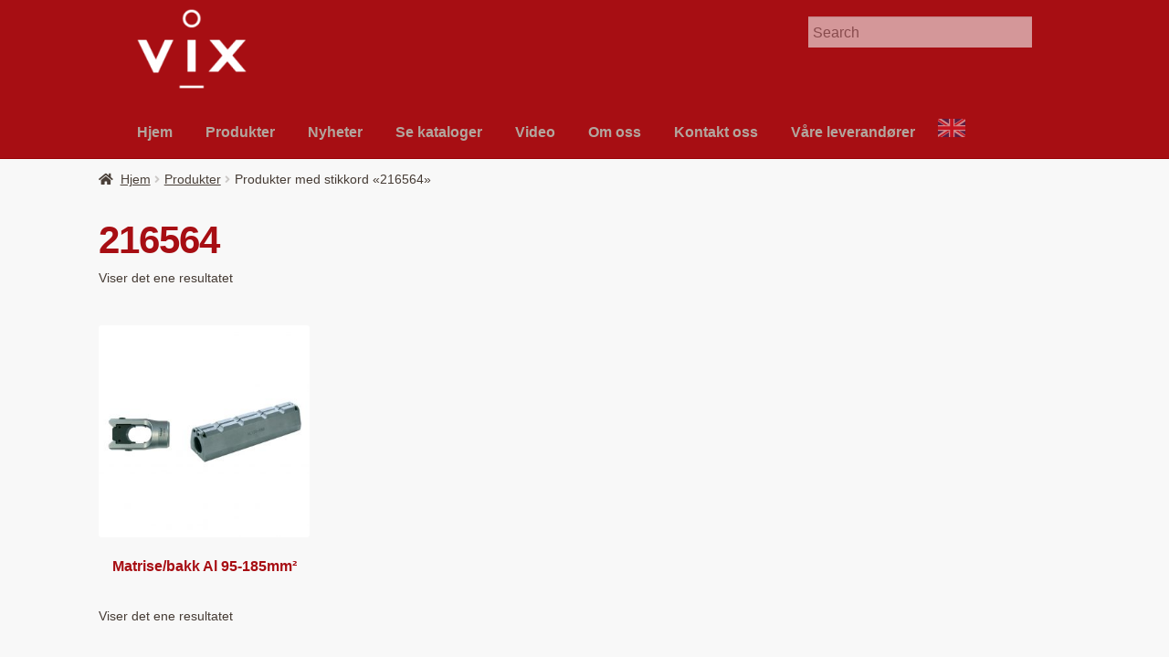

--- FILE ---
content_type: text/html; charset=UTF-8
request_url: https://vix.no/produktstikkord/216564/
body_size: 14707
content:
<!DOCTYPE html>
<html lang="nb-NO" prefix="og: https://ogp.me/ns#">
<head>
<meta charset="UTF-8">
<meta name="viewport" content="width=device-width, initial-scale=1">
<link rel="profile" href="http://gmpg.org/xfn/11">
<link rel="pingback" href="https://vix.no/xmlrpc.php">

	<style>img:is([sizes="auto" i], [sizes^="auto," i]) { contain-intrinsic-size: 3000px 1500px }</style>
	
<!-- Search Engine Optimization by Rank Math - https://rankmath.com/ -->
<title>216564 Arkiver - VIX AS</title>
<meta name="robots" content="follow, index, max-snippet:-1, max-video-preview:-1, max-image-preview:large"/>
<link rel="canonical" href="https://vix.no/produktstikkord/216564/" />
<meta property="og:locale" content="nb_NO" />
<meta property="og:type" content="article" />
<meta property="og:title" content="216564 Arkiver - VIX AS" />
<meta property="og:url" content="https://vix.no/produktstikkord/216564/" />
<meta property="og:site_name" content="VIX AS" />
<meta property="article:publisher" content="https://www.facebook.com/VIX-as-210497755784985" />
<meta property="og:image" content="https://vix.no/wp-content/uploads/2023/06/BIlde_Edit_6_50p-1024x682.jpg" />
<meta property="og:image:secure_url" content="https://vix.no/wp-content/uploads/2023/06/BIlde_Edit_6_50p-1024x682.jpg" />
<meta property="og:image:width" content="980" />
<meta property="og:image:height" content="653" />
<meta property="og:image:alt" content="VIX AS&#039; hovedkontor, eksteriør." />
<meta property="og:image:type" content="image/jpeg" />
<meta name="twitter:card" content="summary_large_image" />
<meta name="twitter:title" content="216564 Arkiver - VIX AS" />
<meta name="twitter:image" content="https://vix.no/wp-content/uploads/2023/06/BIlde_Edit_6_50p-1024x682.jpg" />
<meta name="twitter:label1" content="Produkter" />
<meta name="twitter:data1" content="1" />
<script type="application/ld+json" class="rank-math-schema">{"@context":"https://schema.org","@graph":[{"@type":"Organization","@id":"https://vix.no/#organization","name":"VIX AS","sameAs":["https://www.facebook.com/VIX-as-210497755784985"]},{"@type":"WebSite","@id":"https://vix.no/#website","url":"https://vix.no","name":"VIX AS","alternateName":"VIX","publisher":{"@id":"https://vix.no/#organization"},"inLanguage":"nb-NO"},{"@type":"CollectionPage","@id":"https://vix.no/produktstikkord/216564/#webpage","url":"https://vix.no/produktstikkord/216564/","name":"216564 Arkiver - VIX AS","isPartOf":{"@id":"https://vix.no/#website"},"inLanguage":"nb-NO"}]}</script>
<!-- /Rank Math WordPress SEO plugin -->

<link rel='dns-prefetch' href='//widgetlogic.org' />
<link rel='dns-prefetch' href='//fonts.googleapis.com' />
<link rel='dns-prefetch' href='//www.googletagmanager.com' />
<script>
window._wpemojiSettings = {"baseUrl":"https:\/\/s.w.org\/images\/core\/emoji\/15.0.3\/72x72\/","ext":".png","svgUrl":"https:\/\/s.w.org\/images\/core\/emoji\/15.0.3\/svg\/","svgExt":".svg","source":{"concatemoji":"https:\/\/vix.no\/wp-includes\/js\/wp-emoji-release.min.js"}};
/*! This file is auto-generated */
!function(i,n){var o,s,e;function c(e){try{var t={supportTests:e,timestamp:(new Date).valueOf()};sessionStorage.setItem(o,JSON.stringify(t))}catch(e){}}function p(e,t,n){e.clearRect(0,0,e.canvas.width,e.canvas.height),e.fillText(t,0,0);var t=new Uint32Array(e.getImageData(0,0,e.canvas.width,e.canvas.height).data),r=(e.clearRect(0,0,e.canvas.width,e.canvas.height),e.fillText(n,0,0),new Uint32Array(e.getImageData(0,0,e.canvas.width,e.canvas.height).data));return t.every(function(e,t){return e===r[t]})}function u(e,t,n){switch(t){case"flag":return n(e,"\ud83c\udff3\ufe0f\u200d\u26a7\ufe0f","\ud83c\udff3\ufe0f\u200b\u26a7\ufe0f")?!1:!n(e,"\ud83c\uddfa\ud83c\uddf3","\ud83c\uddfa\u200b\ud83c\uddf3")&&!n(e,"\ud83c\udff4\udb40\udc67\udb40\udc62\udb40\udc65\udb40\udc6e\udb40\udc67\udb40\udc7f","\ud83c\udff4\u200b\udb40\udc67\u200b\udb40\udc62\u200b\udb40\udc65\u200b\udb40\udc6e\u200b\udb40\udc67\u200b\udb40\udc7f");case"emoji":return!n(e,"\ud83d\udc26\u200d\u2b1b","\ud83d\udc26\u200b\u2b1b")}return!1}function f(e,t,n){var r="undefined"!=typeof WorkerGlobalScope&&self instanceof WorkerGlobalScope?new OffscreenCanvas(300,150):i.createElement("canvas"),a=r.getContext("2d",{willReadFrequently:!0}),o=(a.textBaseline="top",a.font="600 32px Arial",{});return e.forEach(function(e){o[e]=t(a,e,n)}),o}function t(e){var t=i.createElement("script");t.src=e,t.defer=!0,i.head.appendChild(t)}"undefined"!=typeof Promise&&(o="wpEmojiSettingsSupports",s=["flag","emoji"],n.supports={everything:!0,everythingExceptFlag:!0},e=new Promise(function(e){i.addEventListener("DOMContentLoaded",e,{once:!0})}),new Promise(function(t){var n=function(){try{var e=JSON.parse(sessionStorage.getItem(o));if("object"==typeof e&&"number"==typeof e.timestamp&&(new Date).valueOf()<e.timestamp+604800&&"object"==typeof e.supportTests)return e.supportTests}catch(e){}return null}();if(!n){if("undefined"!=typeof Worker&&"undefined"!=typeof OffscreenCanvas&&"undefined"!=typeof URL&&URL.createObjectURL&&"undefined"!=typeof Blob)try{var e="postMessage("+f.toString()+"("+[JSON.stringify(s),u.toString(),p.toString()].join(",")+"));",r=new Blob([e],{type:"text/javascript"}),a=new Worker(URL.createObjectURL(r),{name:"wpTestEmojiSupports"});return void(a.onmessage=function(e){c(n=e.data),a.terminate(),t(n)})}catch(e){}c(n=f(s,u,p))}t(n)}).then(function(e){for(var t in e)n.supports[t]=e[t],n.supports.everything=n.supports.everything&&n.supports[t],"flag"!==t&&(n.supports.everythingExceptFlag=n.supports.everythingExceptFlag&&n.supports[t]);n.supports.everythingExceptFlag=n.supports.everythingExceptFlag&&!n.supports.flag,n.DOMReady=!1,n.readyCallback=function(){n.DOMReady=!0}}).then(function(){return e}).then(function(){var e;n.supports.everything||(n.readyCallback(),(e=n.source||{}).concatemoji?t(e.concatemoji):e.wpemoji&&e.twemoji&&(t(e.twemoji),t(e.wpemoji)))}))}((window,document),window._wpemojiSettings);
</script>
<style id='wp-emoji-styles-inline-css'>

	img.wp-smiley, img.emoji {
		display: inline !important;
		border: none !important;
		box-shadow: none !important;
		height: 1em !important;
		width: 1em !important;
		margin: 0 0.07em !important;
		vertical-align: -0.1em !important;
		background: none !important;
		padding: 0 !important;
	}
</style>
<link rel='stylesheet' id='wp-block-library-css' href='https://vix.no/wp-includes/css/dist/block-library/style.min.css' media='all' />
<style id='wp-block-library-theme-inline-css'>
.wp-block-audio :where(figcaption){color:#555;font-size:13px;text-align:center}.is-dark-theme .wp-block-audio :where(figcaption){color:#ffffffa6}.wp-block-audio{margin:0 0 1em}.wp-block-code{border:1px solid #ccc;border-radius:4px;font-family:Menlo,Consolas,monaco,monospace;padding:.8em 1em}.wp-block-embed :where(figcaption){color:#555;font-size:13px;text-align:center}.is-dark-theme .wp-block-embed :where(figcaption){color:#ffffffa6}.wp-block-embed{margin:0 0 1em}.blocks-gallery-caption{color:#555;font-size:13px;text-align:center}.is-dark-theme .blocks-gallery-caption{color:#ffffffa6}:root :where(.wp-block-image figcaption){color:#555;font-size:13px;text-align:center}.is-dark-theme :root :where(.wp-block-image figcaption){color:#ffffffa6}.wp-block-image{margin:0 0 1em}.wp-block-pullquote{border-bottom:4px solid;border-top:4px solid;color:currentColor;margin-bottom:1.75em}.wp-block-pullquote cite,.wp-block-pullquote footer,.wp-block-pullquote__citation{color:currentColor;font-size:.8125em;font-style:normal;text-transform:uppercase}.wp-block-quote{border-left:.25em solid;margin:0 0 1.75em;padding-left:1em}.wp-block-quote cite,.wp-block-quote footer{color:currentColor;font-size:.8125em;font-style:normal;position:relative}.wp-block-quote:where(.has-text-align-right){border-left:none;border-right:.25em solid;padding-left:0;padding-right:1em}.wp-block-quote:where(.has-text-align-center){border:none;padding-left:0}.wp-block-quote.is-large,.wp-block-quote.is-style-large,.wp-block-quote:where(.is-style-plain){border:none}.wp-block-search .wp-block-search__label{font-weight:700}.wp-block-search__button{border:1px solid #ccc;padding:.375em .625em}:where(.wp-block-group.has-background){padding:1.25em 2.375em}.wp-block-separator.has-css-opacity{opacity:.4}.wp-block-separator{border:none;border-bottom:2px solid;margin-left:auto;margin-right:auto}.wp-block-separator.has-alpha-channel-opacity{opacity:1}.wp-block-separator:not(.is-style-wide):not(.is-style-dots){width:100px}.wp-block-separator.has-background:not(.is-style-dots){border-bottom:none;height:1px}.wp-block-separator.has-background:not(.is-style-wide):not(.is-style-dots){height:2px}.wp-block-table{margin:0 0 1em}.wp-block-table td,.wp-block-table th{word-break:normal}.wp-block-table :where(figcaption){color:#555;font-size:13px;text-align:center}.is-dark-theme .wp-block-table :where(figcaption){color:#ffffffa6}.wp-block-video :where(figcaption){color:#555;font-size:13px;text-align:center}.is-dark-theme .wp-block-video :where(figcaption){color:#ffffffa6}.wp-block-video{margin:0 0 1em}:root :where(.wp-block-template-part.has-background){margin-bottom:0;margin-top:0;padding:1.25em 2.375em}
</style>
<link rel='stylesheet' id='selectize-css' href='https://vix.no/wp-content/plugins/woocommerce-product-search/css/selectize/selectize.min.css' media='all' />
<link rel='stylesheet' id='wps-price-slider-css' href='https://vix.no/wp-content/plugins/woocommerce-product-search/css/price-slider.min.css' media='all' />
<link rel='stylesheet' id='product-search-css' href='https://vix.no/wp-content/plugins/woocommerce-product-search/css/product-search.min.css' media='all' />
<link rel='stylesheet' id='block-widget-css' href='https://vix.no/wp-content/plugins/widget-logic/block_widget/css/widget.css' media='all' />
<link rel='stylesheet' id='storefront-gutenberg-blocks-css' href='https://vix.no/wp-content/themes/storefront/assets/css/base/gutenberg-blocks.css' media='all' />
<style id='storefront-gutenberg-blocks-inline-css'>

				.wp-block-button__link:not(.has-text-color) {
					color: #333333;
				}

				.wp-block-button__link:not(.has-text-color):hover,
				.wp-block-button__link:not(.has-text-color):focus,
				.wp-block-button__link:not(.has-text-color):active {
					color: #333333;
				}

				.wp-block-button__link:not(.has-background) {
					background-color: #a70e13;
				}

				.wp-block-button__link:not(.has-background):hover,
				.wp-block-button__link:not(.has-background):focus,
				.wp-block-button__link:not(.has-background):active {
					border-color: #8e0000;
					background-color: #8e0000;
				}

				.wc-block-grid__products .wc-block-grid__product .wp-block-button__link {
					background-color: #a70e13;
					border-color: #a70e13;
					color: #333333;
				}

				.wp-block-quote footer,
				.wp-block-quote cite,
				.wp-block-quote__citation {
					color: #453b34;
				}

				.wp-block-pullquote cite,
				.wp-block-pullquote footer,
				.wp-block-pullquote__citation {
					color: #453b34;
				}

				.wp-block-image figcaption {
					color: #453b34;
				}

				.wp-block-separator.is-style-dots::before {
					color: #a70e13;
				}

				.wp-block-file a.wp-block-file__button {
					color: #333333;
					background-color: #a70e13;
					border-color: #a70e13;
				}

				.wp-block-file a.wp-block-file__button:hover,
				.wp-block-file a.wp-block-file__button:focus,
				.wp-block-file a.wp-block-file__button:active {
					color: #333333;
					background-color: #8e0000;
				}

				.wp-block-code,
				.wp-block-preformatted pre {
					color: #453b34;
				}

				.wp-block-table:not( .has-background ):not( .is-style-stripes ) tbody tr:nth-child(2n) td {
					background-color: #fdfdfd;
				}

				.wp-block-cover .wp-block-cover__inner-container h1:not(.has-text-color),
				.wp-block-cover .wp-block-cover__inner-container h2:not(.has-text-color),
				.wp-block-cover .wp-block-cover__inner-container h3:not(.has-text-color),
				.wp-block-cover .wp-block-cover__inner-container h4:not(.has-text-color),
				.wp-block-cover .wp-block-cover__inner-container h5:not(.has-text-color),
				.wp-block-cover .wp-block-cover__inner-container h6:not(.has-text-color) {
					color: #000000;
				}

				.wc-block-components-price-slider__range-input-progress,
				.rtl .wc-block-components-price-slider__range-input-progress {
					--range-color: #a70e13;
				}

				/* Target only IE11 */
				@media all and (-ms-high-contrast: none), (-ms-high-contrast: active) {
					.wc-block-components-price-slider__range-input-progress {
						background: #a70e13;
					}
				}

				.wc-block-components-button:not(.is-link) {
					background-color: #453b34;
					color: #ffffff;
				}

				.wc-block-components-button:not(.is-link):hover,
				.wc-block-components-button:not(.is-link):focus,
				.wc-block-components-button:not(.is-link):active {
					background-color: #2c221b;
					color: #ffffff;
				}

				.wc-block-components-button:not(.is-link):disabled {
					background-color: #453b34;
					color: #ffffff;
				}

				.wc-block-cart__submit-container {
					background-color: #ffffff;
				}

				.wc-block-cart__submit-container::before {
					color: rgba(220,220,220,0.5);
				}

				.wc-block-components-order-summary-item__quantity {
					background-color: #ffffff;
					border-color: #453b34;
					box-shadow: 0 0 0 2px #ffffff;
					color: #453b34;
				}
			
</style>
<style id='classic-theme-styles-inline-css'>
/*! This file is auto-generated */
.wp-block-button__link{color:#fff;background-color:#32373c;border-radius:9999px;box-shadow:none;text-decoration:none;padding:calc(.667em + 2px) calc(1.333em + 2px);font-size:1.125em}.wp-block-file__button{background:#32373c;color:#fff;text-decoration:none}
</style>
<style id='global-styles-inline-css'>
:root{--wp--preset--aspect-ratio--square: 1;--wp--preset--aspect-ratio--4-3: 4/3;--wp--preset--aspect-ratio--3-4: 3/4;--wp--preset--aspect-ratio--3-2: 3/2;--wp--preset--aspect-ratio--2-3: 2/3;--wp--preset--aspect-ratio--16-9: 16/9;--wp--preset--aspect-ratio--9-16: 9/16;--wp--preset--color--black: #000000;--wp--preset--color--cyan-bluish-gray: #abb8c3;--wp--preset--color--white: #ffffff;--wp--preset--color--pale-pink: #f78da7;--wp--preset--color--vivid-red: #cf2e2e;--wp--preset--color--luminous-vivid-orange: #ff6900;--wp--preset--color--luminous-vivid-amber: #fcb900;--wp--preset--color--light-green-cyan: #7bdcb5;--wp--preset--color--vivid-green-cyan: #00d084;--wp--preset--color--pale-cyan-blue: #8ed1fc;--wp--preset--color--vivid-cyan-blue: #0693e3;--wp--preset--color--vivid-purple: #9b51e0;--wp--preset--gradient--vivid-cyan-blue-to-vivid-purple: linear-gradient(135deg,rgba(6,147,227,1) 0%,rgb(155,81,224) 100%);--wp--preset--gradient--light-green-cyan-to-vivid-green-cyan: linear-gradient(135deg,rgb(122,220,180) 0%,rgb(0,208,130) 100%);--wp--preset--gradient--luminous-vivid-amber-to-luminous-vivid-orange: linear-gradient(135deg,rgba(252,185,0,1) 0%,rgba(255,105,0,1) 100%);--wp--preset--gradient--luminous-vivid-orange-to-vivid-red: linear-gradient(135deg,rgba(255,105,0,1) 0%,rgb(207,46,46) 100%);--wp--preset--gradient--very-light-gray-to-cyan-bluish-gray: linear-gradient(135deg,rgb(238,238,238) 0%,rgb(169,184,195) 100%);--wp--preset--gradient--cool-to-warm-spectrum: linear-gradient(135deg,rgb(74,234,220) 0%,rgb(151,120,209) 20%,rgb(207,42,186) 40%,rgb(238,44,130) 60%,rgb(251,105,98) 80%,rgb(254,248,76) 100%);--wp--preset--gradient--blush-light-purple: linear-gradient(135deg,rgb(255,206,236) 0%,rgb(152,150,240) 100%);--wp--preset--gradient--blush-bordeaux: linear-gradient(135deg,rgb(254,205,165) 0%,rgb(254,45,45) 50%,rgb(107,0,62) 100%);--wp--preset--gradient--luminous-dusk: linear-gradient(135deg,rgb(255,203,112) 0%,rgb(199,81,192) 50%,rgb(65,88,208) 100%);--wp--preset--gradient--pale-ocean: linear-gradient(135deg,rgb(255,245,203) 0%,rgb(182,227,212) 50%,rgb(51,167,181) 100%);--wp--preset--gradient--electric-grass: linear-gradient(135deg,rgb(202,248,128) 0%,rgb(113,206,126) 100%);--wp--preset--gradient--midnight: linear-gradient(135deg,rgb(2,3,129) 0%,rgb(40,116,252) 100%);--wp--preset--font-size--small: 14px;--wp--preset--font-size--medium: 23px;--wp--preset--font-size--large: 26px;--wp--preset--font-size--x-large: 42px;--wp--preset--font-size--normal: 16px;--wp--preset--font-size--huge: 37px;--wp--preset--font-family--inter: "Inter", sans-serif;--wp--preset--font-family--cardo: Cardo;--wp--preset--spacing--20: 0.44rem;--wp--preset--spacing--30: 0.67rem;--wp--preset--spacing--40: 1rem;--wp--preset--spacing--50: 1.5rem;--wp--preset--spacing--60: 2.25rem;--wp--preset--spacing--70: 3.38rem;--wp--preset--spacing--80: 5.06rem;--wp--preset--shadow--natural: 6px 6px 9px rgba(0, 0, 0, 0.2);--wp--preset--shadow--deep: 12px 12px 50px rgba(0, 0, 0, 0.4);--wp--preset--shadow--sharp: 6px 6px 0px rgba(0, 0, 0, 0.2);--wp--preset--shadow--outlined: 6px 6px 0px -3px rgba(255, 255, 255, 1), 6px 6px rgba(0, 0, 0, 1);--wp--preset--shadow--crisp: 6px 6px 0px rgba(0, 0, 0, 1);}:root :where(.is-layout-flow) > :first-child{margin-block-start: 0;}:root :where(.is-layout-flow) > :last-child{margin-block-end: 0;}:root :where(.is-layout-flow) > *{margin-block-start: 24px;margin-block-end: 0;}:root :where(.is-layout-constrained) > :first-child{margin-block-start: 0;}:root :where(.is-layout-constrained) > :last-child{margin-block-end: 0;}:root :where(.is-layout-constrained) > *{margin-block-start: 24px;margin-block-end: 0;}:root :where(.is-layout-flex){gap: 24px;}:root :where(.is-layout-grid){gap: 24px;}body .is-layout-flex{display: flex;}.is-layout-flex{flex-wrap: wrap;align-items: center;}.is-layout-flex > :is(*, div){margin: 0;}body .is-layout-grid{display: grid;}.is-layout-grid > :is(*, div){margin: 0;}.has-black-color{color: var(--wp--preset--color--black) !important;}.has-cyan-bluish-gray-color{color: var(--wp--preset--color--cyan-bluish-gray) !important;}.has-white-color{color: var(--wp--preset--color--white) !important;}.has-pale-pink-color{color: var(--wp--preset--color--pale-pink) !important;}.has-vivid-red-color{color: var(--wp--preset--color--vivid-red) !important;}.has-luminous-vivid-orange-color{color: var(--wp--preset--color--luminous-vivid-orange) !important;}.has-luminous-vivid-amber-color{color: var(--wp--preset--color--luminous-vivid-amber) !important;}.has-light-green-cyan-color{color: var(--wp--preset--color--light-green-cyan) !important;}.has-vivid-green-cyan-color{color: var(--wp--preset--color--vivid-green-cyan) !important;}.has-pale-cyan-blue-color{color: var(--wp--preset--color--pale-cyan-blue) !important;}.has-vivid-cyan-blue-color{color: var(--wp--preset--color--vivid-cyan-blue) !important;}.has-vivid-purple-color{color: var(--wp--preset--color--vivid-purple) !important;}.has-black-background-color{background-color: var(--wp--preset--color--black) !important;}.has-cyan-bluish-gray-background-color{background-color: var(--wp--preset--color--cyan-bluish-gray) !important;}.has-white-background-color{background-color: var(--wp--preset--color--white) !important;}.has-pale-pink-background-color{background-color: var(--wp--preset--color--pale-pink) !important;}.has-vivid-red-background-color{background-color: var(--wp--preset--color--vivid-red) !important;}.has-luminous-vivid-orange-background-color{background-color: var(--wp--preset--color--luminous-vivid-orange) !important;}.has-luminous-vivid-amber-background-color{background-color: var(--wp--preset--color--luminous-vivid-amber) !important;}.has-light-green-cyan-background-color{background-color: var(--wp--preset--color--light-green-cyan) !important;}.has-vivid-green-cyan-background-color{background-color: var(--wp--preset--color--vivid-green-cyan) !important;}.has-pale-cyan-blue-background-color{background-color: var(--wp--preset--color--pale-cyan-blue) !important;}.has-vivid-cyan-blue-background-color{background-color: var(--wp--preset--color--vivid-cyan-blue) !important;}.has-vivid-purple-background-color{background-color: var(--wp--preset--color--vivid-purple) !important;}.has-black-border-color{border-color: var(--wp--preset--color--black) !important;}.has-cyan-bluish-gray-border-color{border-color: var(--wp--preset--color--cyan-bluish-gray) !important;}.has-white-border-color{border-color: var(--wp--preset--color--white) !important;}.has-pale-pink-border-color{border-color: var(--wp--preset--color--pale-pink) !important;}.has-vivid-red-border-color{border-color: var(--wp--preset--color--vivid-red) !important;}.has-luminous-vivid-orange-border-color{border-color: var(--wp--preset--color--luminous-vivid-orange) !important;}.has-luminous-vivid-amber-border-color{border-color: var(--wp--preset--color--luminous-vivid-amber) !important;}.has-light-green-cyan-border-color{border-color: var(--wp--preset--color--light-green-cyan) !important;}.has-vivid-green-cyan-border-color{border-color: var(--wp--preset--color--vivid-green-cyan) !important;}.has-pale-cyan-blue-border-color{border-color: var(--wp--preset--color--pale-cyan-blue) !important;}.has-vivid-cyan-blue-border-color{border-color: var(--wp--preset--color--vivid-cyan-blue) !important;}.has-vivid-purple-border-color{border-color: var(--wp--preset--color--vivid-purple) !important;}.has-vivid-cyan-blue-to-vivid-purple-gradient-background{background: var(--wp--preset--gradient--vivid-cyan-blue-to-vivid-purple) !important;}.has-light-green-cyan-to-vivid-green-cyan-gradient-background{background: var(--wp--preset--gradient--light-green-cyan-to-vivid-green-cyan) !important;}.has-luminous-vivid-amber-to-luminous-vivid-orange-gradient-background{background: var(--wp--preset--gradient--luminous-vivid-amber-to-luminous-vivid-orange) !important;}.has-luminous-vivid-orange-to-vivid-red-gradient-background{background: var(--wp--preset--gradient--luminous-vivid-orange-to-vivid-red) !important;}.has-very-light-gray-to-cyan-bluish-gray-gradient-background{background: var(--wp--preset--gradient--very-light-gray-to-cyan-bluish-gray) !important;}.has-cool-to-warm-spectrum-gradient-background{background: var(--wp--preset--gradient--cool-to-warm-spectrum) !important;}.has-blush-light-purple-gradient-background{background: var(--wp--preset--gradient--blush-light-purple) !important;}.has-blush-bordeaux-gradient-background{background: var(--wp--preset--gradient--blush-bordeaux) !important;}.has-luminous-dusk-gradient-background{background: var(--wp--preset--gradient--luminous-dusk) !important;}.has-pale-ocean-gradient-background{background: var(--wp--preset--gradient--pale-ocean) !important;}.has-electric-grass-gradient-background{background: var(--wp--preset--gradient--electric-grass) !important;}.has-midnight-gradient-background{background: var(--wp--preset--gradient--midnight) !important;}.has-small-font-size{font-size: var(--wp--preset--font-size--small) !important;}.has-medium-font-size{font-size: var(--wp--preset--font-size--medium) !important;}.has-large-font-size{font-size: var(--wp--preset--font-size--large) !important;}.has-x-large-font-size{font-size: var(--wp--preset--font-size--x-large) !important;}
:root :where(.wp-block-pullquote){font-size: 1.5em;line-height: 1.6;}
</style>
<style id='woocommerce-inline-inline-css'>
.woocommerce form .form-row .required { visibility: visible; }
</style>
<link rel='stylesheet' id='wps-storefront-css' href='https://vix.no/wp-content/plugins/woocommerce-product-search/css/storefront.min.css' media='all' />
<link rel='stylesheet' id='brands-styles-css' href='https://vix.no/wp-content/plugins/woocommerce/assets/css/brands.css' media='all' />
<link rel='stylesheet' id='parent-style-css' href='https://vix.no/wp-content/themes/storefront/style.css' media='all' />
<link rel='stylesheet' id='storefront-style-css' href='https://vix.no/wp-content/themes/storefront/style.css' media='all' />
<style id='storefront-style-inline-css'>

			.main-navigation ul li a,
			.site-title a,
			ul.menu li a,
			.site-branding h1 a,
			button.menu-toggle,
			button.menu-toggle:hover,
			.handheld-navigation .dropdown-toggle {
				color: #b2a69e;
			}

			button.menu-toggle,
			button.menu-toggle:hover {
				border-color: #b2a69e;
			}

			.main-navigation ul li a:hover,
			.main-navigation ul li:hover > a,
			.site-title a:hover,
			.site-header ul.menu li.current-menu-item > a {
				color: #f3e7df;
			}

			table:not( .has-background ) th {
				background-color: #f8f8f8;
			}

			table:not( .has-background ) tbody td {
				background-color: #fdfdfd;
			}

			table:not( .has-background ) tbody tr:nth-child(2n) td,
			fieldset,
			fieldset legend {
				background-color: #fbfbfb;
			}

			.site-header,
			.secondary-navigation ul ul,
			.main-navigation ul.menu > li.menu-item-has-children:after,
			.secondary-navigation ul.menu ul,
			.storefront-handheld-footer-bar,
			.storefront-handheld-footer-bar ul li > a,
			.storefront-handheld-footer-bar ul li.search .site-search,
			button.menu-toggle,
			button.menu-toggle:hover {
				background-color: #a70e13;
			}

			p.site-description,
			.site-header,
			.storefront-handheld-footer-bar {
				color: #ffffff;
			}

			button.menu-toggle:after,
			button.menu-toggle:before,
			button.menu-toggle span:before {
				background-color: #b2a69e;
			}

			h1, h2, h3, h4, h5, h6, .wc-block-grid__product-title {
				color: #a70e13;
			}

			.widget h1 {
				border-bottom-color: #a70e13;
			}

			body,
			.secondary-navigation a {
				color: #453b34;
			}

			.widget-area .widget a,
			.hentry .entry-header .posted-on a,
			.hentry .entry-header .post-author a,
			.hentry .entry-header .post-comments a,
			.hentry .entry-header .byline a {
				color: #4a4039;
			}

			a {
				color: #a70e13;
			}

			a:focus,
			button:focus,
			.button.alt:focus,
			input:focus,
			textarea:focus,
			input[type="button"]:focus,
			input[type="reset"]:focus,
			input[type="submit"]:focus,
			input[type="email"]:focus,
			input[type="tel"]:focus,
			input[type="url"]:focus,
			input[type="password"]:focus,
			input[type="search"]:focus {
				outline-color: #a70e13;
			}

			button, input[type="button"], input[type="reset"], input[type="submit"], .button, .widget a.button {
				background-color: #a70e13;
				border-color: #a70e13;
				color: #333333;
			}

			button:hover, input[type="button"]:hover, input[type="reset"]:hover, input[type="submit"]:hover, .button:hover, .widget a.button:hover {
				background-color: #8e0000;
				border-color: #8e0000;
				color: #333333;
			}

			button.alt, input[type="button"].alt, input[type="reset"].alt, input[type="submit"].alt, .button.alt, .widget-area .widget a.button.alt {
				background-color: #453b34;
				border-color: #453b34;
				color: #ffffff;
			}

			button.alt:hover, input[type="button"].alt:hover, input[type="reset"].alt:hover, input[type="submit"].alt:hover, .button.alt:hover, .widget-area .widget a.button.alt:hover {
				background-color: #2c221b;
				border-color: #2c221b;
				color: #ffffff;
			}

			.pagination .page-numbers li .page-numbers.current {
				background-color: #e6e6e6;
				color: #3b312a;
			}

			#comments .comment-list .comment-content .comment-text {
				background-color: #f8f8f8;
			}

			.site-footer {
				background-color: #453b34;
				color: #ffffff;
			}

			.site-footer a:not(.button):not(.components-button) {
				color: #b2a69e;
			}

			.site-footer .storefront-handheld-footer-bar a:not(.button):not(.components-button) {
				color: #b2a69e;
			}

			.site-footer h1, .site-footer h2, .site-footer h3, .site-footer h4, .site-footer h5, .site-footer h6, .site-footer .widget .widget-title, .site-footer .widget .widgettitle {
				color: #ffffff;
			}

			.page-template-template-homepage.has-post-thumbnail .type-page.has-post-thumbnail .entry-title {
				color: #000000;
			}

			.page-template-template-homepage.has-post-thumbnail .type-page.has-post-thumbnail .entry-content {
				color: #000000;
			}

			@media screen and ( min-width: 768px ) {
				.secondary-navigation ul.menu a:hover {
					color: #ffffff;
				}

				.secondary-navigation ul.menu a {
					color: #ffffff;
				}

				.main-navigation ul.menu ul.sub-menu,
				.main-navigation ul.nav-menu ul.children {
					background-color: #980004;
				}

				.site-header {
					border-bottom-color: #980004;
				}
			}
</style>
<link rel='stylesheet' id='storefront-icons-css' href='https://vix.no/wp-content/themes/storefront/assets/css/base/icons.css' media='all' />
<link rel='stylesheet' id='storefront-fonts-css' href='https://fonts.googleapis.com/css' media='all' />
<link rel='stylesheet' id='heateor_sss_frontend_css-css' href='https://vix.no/wp-content/plugins/sassy-social-share/public/css/sassy-social-share-public.css' media='all' />
<style id='heateor_sss_frontend_css-inline-css'>
.heateor_sss_button_instagram span.heateor_sss_svg,a.heateor_sss_instagram span.heateor_sss_svg{background:radial-gradient(circle at 30% 107%,#fdf497 0,#fdf497 5%,#fd5949 45%,#d6249f 60%,#285aeb 90%)}.heateor_sss_horizontal_sharing .heateor_sss_svg,.heateor_sss_standard_follow_icons_container .heateor_sss_svg{color:#fff;border-width:0px;border-style:solid;border-color:transparent}.heateor_sss_horizontal_sharing .heateorSssTCBackground{color:#666}.heateor_sss_horizontal_sharing span.heateor_sss_svg:hover,.heateor_sss_standard_follow_icons_container span.heateor_sss_svg:hover{border-color:transparent;}.heateor_sss_vertical_sharing span.heateor_sss_svg,.heateor_sss_floating_follow_icons_container span.heateor_sss_svg{color:#fff;border-width:0px;border-style:solid;border-color:transparent;}.heateor_sss_vertical_sharing .heateorSssTCBackground{color:#666;}.heateor_sss_vertical_sharing span.heateor_sss_svg:hover,.heateor_sss_floating_follow_icons_container span.heateor_sss_svg:hover{border-color:transparent;}@media screen and (max-width:783px) {.heateor_sss_vertical_sharing{display:none!important}}
</style>
<style id='wp-typography-safari-font-workaround-inline-css'>
body {-webkit-font-feature-settings: "liga";font-feature-settings: "liga";-ms-font-feature-settings: normal;}
</style>
<link rel='stylesheet' id='storefront-woocommerce-style-css' href='https://vix.no/wp-content/themes/storefront/assets/css/woocommerce/woocommerce.css' media='all' />
<style id='storefront-woocommerce-style-inline-css'>
@font-face {
				font-family: star;
				src: url(https://vix.no/wp-content/plugins/woocommerce/assets/fonts/star.eot);
				src:
					url(https://vix.no/wp-content/plugins/woocommerce/assets/fonts/star.eot?#iefix) format("embedded-opentype"),
					url(https://vix.no/wp-content/plugins/woocommerce/assets/fonts/star.woff) format("woff"),
					url(https://vix.no/wp-content/plugins/woocommerce/assets/fonts/star.ttf) format("truetype"),
					url(https://vix.no/wp-content/plugins/woocommerce/assets/fonts/star.svg#star) format("svg");
				font-weight: 400;
				font-style: normal;
			}
			@font-face {
				font-family: WooCommerce;
				src: url(https://vix.no/wp-content/plugins/woocommerce/assets/fonts/WooCommerce.eot);
				src:
					url(https://vix.no/wp-content/plugins/woocommerce/assets/fonts/WooCommerce.eot?#iefix) format("embedded-opentype"),
					url(https://vix.no/wp-content/plugins/woocommerce/assets/fonts/WooCommerce.woff) format("woff"),
					url(https://vix.no/wp-content/plugins/woocommerce/assets/fonts/WooCommerce.ttf) format("truetype"),
					url(https://vix.no/wp-content/plugins/woocommerce/assets/fonts/WooCommerce.svg#WooCommerce) format("svg");
				font-weight: 400;
				font-style: normal;
			}

			a.cart-contents,
			.site-header-cart .widget_shopping_cart a {
				color: #b2a69e;
			}

			a.cart-contents:hover,
			.site-header-cart .widget_shopping_cart a:hover,
			.site-header-cart:hover > li > a {
				color: #f3e7df;
			}

			table.cart td.product-remove,
			table.cart td.actions {
				border-top-color: #ffffff;
			}

			.storefront-handheld-footer-bar ul li.cart .count {
				background-color: #b2a69e;
				color: #a70e13;
				border-color: #a70e13;
			}

			.woocommerce-tabs ul.tabs li.active a,
			ul.products li.product .price,
			.onsale,
			.wc-block-grid__product-onsale,
			.widget_search form:before,
			.widget_product_search form:before {
				color: #453b34;
			}

			.woocommerce-breadcrumb a,
			a.woocommerce-review-link,
			.product_meta a {
				color: #4a4039;
			}

			.wc-block-grid__product-onsale,
			.onsale {
				border-color: #453b34;
			}

			.star-rating span:before,
			.quantity .plus, .quantity .minus,
			p.stars a:hover:after,
			p.stars a:after,
			.star-rating span:before,
			#payment .payment_methods li input[type=radio]:first-child:checked+label:before {
				color: #a70e13;
			}

			.widget_price_filter .ui-slider .ui-slider-range,
			.widget_price_filter .ui-slider .ui-slider-handle {
				background-color: #a70e13;
			}

			.order_details {
				background-color: #f8f8f8;
			}

			.order_details > li {
				border-bottom: 1px dotted #e3e3e3;
			}

			.order_details:before,
			.order_details:after {
				background: -webkit-linear-gradient(transparent 0,transparent 0),-webkit-linear-gradient(135deg,#f8f8f8 33.33%,transparent 33.33%),-webkit-linear-gradient(45deg,#f8f8f8 33.33%,transparent 33.33%)
			}

			#order_review {
				background-color: #ffffff;
			}

			#payment .payment_methods > li .payment_box,
			#payment .place-order {
				background-color: #fafafa;
			}

			#payment .payment_methods > li:not(.woocommerce-notice) {
				background-color: #f5f5f5;
			}

			#payment .payment_methods > li:not(.woocommerce-notice):hover {
				background-color: #f0f0f0;
			}

			.woocommerce-pagination .page-numbers li .page-numbers.current {
				background-color: #e6e6e6;
				color: #3b312a;
			}

			.wc-block-grid__product-onsale,
			.onsale,
			.woocommerce-pagination .page-numbers li .page-numbers:not(.current) {
				color: #453b34;
			}

			p.stars a:before,
			p.stars a:hover~a:before,
			p.stars.selected a.active~a:before {
				color: #453b34;
			}

			p.stars.selected a.active:before,
			p.stars:hover a:before,
			p.stars.selected a:not(.active):before,
			p.stars.selected a.active:before {
				color: #a70e13;
			}

			.single-product div.product .woocommerce-product-gallery .woocommerce-product-gallery__trigger {
				background-color: #a70e13;
				color: #333333;
			}

			.single-product div.product .woocommerce-product-gallery .woocommerce-product-gallery__trigger:hover {
				background-color: #8e0000;
				border-color: #8e0000;
				color: #333333;
			}

			.button.added_to_cart:focus,
			.button.wc-forward:focus {
				outline-color: #a70e13;
			}

			.added_to_cart,
			.site-header-cart .widget_shopping_cart a.button,
			.wc-block-grid__products .wc-block-grid__product .wp-block-button__link {
				background-color: #a70e13;
				border-color: #a70e13;
				color: #333333;
			}

			.added_to_cart:hover,
			.site-header-cart .widget_shopping_cart a.button:hover,
			.wc-block-grid__products .wc-block-grid__product .wp-block-button__link:hover {
				background-color: #8e0000;
				border-color: #8e0000;
				color: #333333;
			}

			.added_to_cart.alt, .added_to_cart, .widget a.button.checkout {
				background-color: #453b34;
				border-color: #453b34;
				color: #ffffff;
			}

			.added_to_cart.alt:hover, .added_to_cart:hover, .widget a.button.checkout:hover {
				background-color: #2c221b;
				border-color: #2c221b;
				color: #ffffff;
			}

			.button.loading {
				color: #a70e13;
			}

			.button.loading:hover {
				background-color: #a70e13;
			}

			.button.loading:after {
				color: #333333;
			}

			@media screen and ( min-width: 768px ) {
				.site-header-cart .widget_shopping_cart,
				.site-header .product_list_widget li .quantity {
					color: #ffffff;
				}

				.site-header-cart .widget_shopping_cart .buttons,
				.site-header-cart .widget_shopping_cart .total {
					background-color: #9d0409;
				}

				.site-header-cart .widget_shopping_cart {
					background-color: #980004;
				}
			}
				.storefront-product-pagination a {
					color: #453b34;
					background-color: #ffffff;
				}
				.storefront-sticky-add-to-cart {
					color: #453b34;
					background-color: #ffffff;
				}

				.storefront-sticky-add-to-cart a:not(.button) {
					color: #b2a69e;
				}
</style>
<link rel='stylesheet' id='storefront-child-style-css' href='https://vix.no/wp-content/themes/storefront-child/style.css' media='all' />
<link rel='stylesheet' id='storefront-woocommerce-brands-style-css' href='https://vix.no/wp-content/themes/storefront/assets/css/woocommerce/extensions/brands.css' media='all' />
<script src="https://vix.no/wp-includes/js/jquery/jquery.min.js" id="jquery-core-js"></script>
<script src="https://vix.no/wp-includes/js/jquery/jquery-migrate.min.js" id="jquery-migrate-js"></script>
<script src="https://vix.no/wp-content/plugins/woocommerce/assets/js/jquery-blockui/jquery.blockUI.min.js" id="jquery-blockui-js" defer data-wp-strategy="defer"></script>
<script src="https://vix.no/wp-content/plugins/woocommerce/assets/js/js-cookie/js.cookie.min.js" id="js-cookie-js" defer data-wp-strategy="defer"></script>
<script id="woocommerce-js-extra">
var woocommerce_params = {"ajax_url":"\/wp-admin\/admin-ajax.php","wc_ajax_url":"\/?wc-ajax=%%endpoint%%","i18n_password_show":"Vis passord","i18n_password_hide":"Skjul passord"};
</script>
<script src="https://vix.no/wp-content/plugins/woocommerce/assets/js/frontend/woocommerce.min.js" id="woocommerce-js" defer data-wp-strategy="defer"></script>
<script id="wc-cart-fragments-js-extra">
var wc_cart_fragments_params = {"ajax_url":"\/wp-admin\/admin-ajax.php","wc_ajax_url":"\/?wc-ajax=%%endpoint%%","cart_hash_key":"wc_cart_hash_926291b02d1f762e0fd345669b5c65ec","fragment_name":"wc_fragments_926291b02d1f762e0fd345669b5c65ec","request_timeout":"5000"};
</script>
<script src="https://vix.no/wp-content/plugins/woocommerce/assets/js/frontend/cart-fragments.min.js" id="wc-cart-fragments-js" defer data-wp-strategy="defer"></script>
<link rel="https://api.w.org/" href="https://vix.no/wp-json/" /><link rel="alternate" title="JSON" type="application/json" href="https://vix.no/wp-json/wp/v2/product_tag/2923" /><meta name="generator" content="Site Kit by Google 1.147.0" /><!-- Google Tag Manager -->
<script>(function(w,d,s,l,i){w[l]=w[l]||[];w[l].push({'gtm.start':
new Date().getTime(),event:'gtm.js'});var f=d.getElementsByTagName(s)[0],
j=d.createElement(s),dl=l!='dataLayer'?'&l='+l:'';j.async=true;j.src=
'https://www.googletagmanager.com/gtm.js?id='+i+dl;f.parentNode.insertBefore(j,f);
})(window,document,'script','dataLayer','GTM-KSN6HGN');</script>
<!-- End Google Tag Manager -->	<noscript><style>.woocommerce-product-gallery{ opacity: 1 !important; }</style></noscript>
	<meta name="generator" content="Powered by WPBakery Page Builder - drag and drop page builder for WordPress."/>
<meta name="generator" content="Powered by Slider Revolution 6.6.20 - responsive, Mobile-Friendly Slider Plugin for WordPress with comfortable drag and drop interface." />
<style class='wp-fonts-local'>
@font-face{font-family:Inter;font-style:normal;font-weight:300 900;font-display:fallback;src:url('https://vix.no/wp-content/plugins/woocommerce/assets/fonts/Inter-VariableFont_slnt,wght.woff2') format('woff2');font-stretch:normal;}
@font-face{font-family:Cardo;font-style:normal;font-weight:400;font-display:fallback;src:url('https://vix.no/wp-content/plugins/woocommerce/assets/fonts/cardo_normal_400.woff2') format('woff2');}
</style>
<link rel="icon" href="https://vix.no/wp-content/uploads/2016/10/cropped-VIX-logo-icon-32x32.png" sizes="32x32" />
<link rel="icon" href="https://vix.no/wp-content/uploads/2016/10/cropped-VIX-logo-icon-192x192.png" sizes="192x192" />
<link rel="apple-touch-icon" href="https://vix.no/wp-content/uploads/2016/10/cropped-VIX-logo-icon-180x180.png" />
<meta name="msapplication-TileImage" content="https://vix.no/wp-content/uploads/2016/10/cropped-VIX-logo-icon-270x270.png" />
<script>function setREVStartSize(e){
			//window.requestAnimationFrame(function() {
				window.RSIW = window.RSIW===undefined ? window.innerWidth : window.RSIW;
				window.RSIH = window.RSIH===undefined ? window.innerHeight : window.RSIH;
				try {
					var pw = document.getElementById(e.c).parentNode.offsetWidth,
						newh;
					pw = pw===0 || isNaN(pw) || (e.l=="fullwidth" || e.layout=="fullwidth") ? window.RSIW : pw;
					e.tabw = e.tabw===undefined ? 0 : parseInt(e.tabw);
					e.thumbw = e.thumbw===undefined ? 0 : parseInt(e.thumbw);
					e.tabh = e.tabh===undefined ? 0 : parseInt(e.tabh);
					e.thumbh = e.thumbh===undefined ? 0 : parseInt(e.thumbh);
					e.tabhide = e.tabhide===undefined ? 0 : parseInt(e.tabhide);
					e.thumbhide = e.thumbhide===undefined ? 0 : parseInt(e.thumbhide);
					e.mh = e.mh===undefined || e.mh=="" || e.mh==="auto" ? 0 : parseInt(e.mh,0);
					if(e.layout==="fullscreen" || e.l==="fullscreen")
						newh = Math.max(e.mh,window.RSIH);
					else{
						e.gw = Array.isArray(e.gw) ? e.gw : [e.gw];
						for (var i in e.rl) if (e.gw[i]===undefined || e.gw[i]===0) e.gw[i] = e.gw[i-1];
						e.gh = e.el===undefined || e.el==="" || (Array.isArray(e.el) && e.el.length==0)? e.gh : e.el;
						e.gh = Array.isArray(e.gh) ? e.gh : [e.gh];
						for (var i in e.rl) if (e.gh[i]===undefined || e.gh[i]===0) e.gh[i] = e.gh[i-1];
											
						var nl = new Array(e.rl.length),
							ix = 0,
							sl;
						e.tabw = e.tabhide>=pw ? 0 : e.tabw;
						e.thumbw = e.thumbhide>=pw ? 0 : e.thumbw;
						e.tabh = e.tabhide>=pw ? 0 : e.tabh;
						e.thumbh = e.thumbhide>=pw ? 0 : e.thumbh;
						for (var i in e.rl) nl[i] = e.rl[i]<window.RSIW ? 0 : e.rl[i];
						sl = nl[0];
						for (var i in nl) if (sl>nl[i] && nl[i]>0) { sl = nl[i]; ix=i;}
						var m = pw>(e.gw[ix]+e.tabw+e.thumbw) ? 1 : (pw-(e.tabw+e.thumbw)) / (e.gw[ix]);
						newh =  (e.gh[ix] * m) + (e.tabh + e.thumbh);
					}
					var el = document.getElementById(e.c);
					if (el!==null && el) el.style.height = newh+"px";
					el = document.getElementById(e.c+"_wrapper");
					if (el!==null && el) {
						el.style.height = newh+"px";
						el.style.display = "block";
					}
				} catch(e){
					console.log("Failure at Presize of Slider:" + e)
				}
			//});
		  };</script>
<noscript><style> .wpb_animate_when_almost_visible { opacity: 1; }</style></noscript><link rel="stylesheet" type="text/css" media="print" 
href="https://vix.no/wp-content/themes/storefront-child/print.css" />
</head>

<!-- Google Tag Manager (noscript) -->
<noscript><iframe src="https://www.googletagmanager.com/ns.html?id=GTM-KSN6HGN"
height="0" width="0" style="display:none;visibility:hidden"></iframe></noscript>
<!-- End Google Tag Manager (noscript) -->

<body class="archive tax-product_tag term-2923 wp-custom-logo wp-embed-responsive theme-storefront woocommerce woocommerce-page woocommerce-no-js storefront-full-width-content storefront-align-wide left-sidebar woocommerce-active wpb-js-composer js-comp-ver-6.10.0 vc_responsive">
<div id="page" class="hfeed site">
	
	<header id="masthead" class="site-header" role="banner" style="">
		<div class="col-full">

			<div class="col-full">		<a class="skip-link screen-reader-text" href="#site-navigation">Hopp til navigasjon</a>
		<a class="skip-link screen-reader-text" href="#content">Hopp til innhold</a>
				<div class="site-branding">
			<a href="https://vix.no/" class="custom-logo-link" rel="home"><img width="152" height="110" src="https://vix.no/wp-content/uploads/2016/10/cropped-vix-logo.png" class="custom-logo" alt="VIX AS" decoding="async" srcset="https://vix.no/wp-content/uploads/2016/10/cropped-vix-logo.png 152w, https://vix.no/wp-content/uploads/2016/10/cropped-vix-logo-150x110.png 150w" sizes="(max-width: 152px) 100vw, 152px" /></a>		</div>
					<div class="site-search">
				<div class="widget woocommerce widget_product_search"><div id="product-search-0" class="product-search floating"><div class="product-search-form"><form id="product-search-form-0" class="product-search-form show-submit-button" action="https://vix.no/" method="get"><input id="product-search-field-0" name="s" type="text" class="product-search-field" placeholder="Søk etter produkt…" autocomplete="off"/><input type="hidden" name="post_type" value="product"/><input type="hidden" name="title" value="1"/><input type="hidden" name="excerpt" value="1"/><input type="hidden" name="content" value="1"/><input type="hidden" name="categories" value="1"/><input type="hidden" name="attributes" value="1"/><input type="hidden" name="tags" value="1"/><input type="hidden" name="sku" value="1"/><input type="hidden" name="orderby" value="date-DESC"/><input type="hidden" name="ixwps" value="1"/><span title="Clear" class="product-search-field-clear" style="display:none"></span> <button type="submit">Søk</button></form></div><div id="product-search-results-0" class="product-search-results"><div id="product-search-results-content-0" class="product-search-results-content" style=""></div></div></div></div>			</div>
			<div id="product-search-1" class="product-search floating"><div class="product-search-form"><form id="product-search-form-1" class="product-search-form " action="https://vix.no/" method="get"><input id="product-search-field-1" name="s" type="text" class="product-search-field" placeholder="Search" autocomplete="off"/><input type="hidden" name="post_type" value="product"/><input type="hidden" name="title" value="1"/><input type="hidden" name="excerpt" value="1"/><input type="hidden" name="content" value="1"/><input type="hidden" name="categories" value="1"/><input type="hidden" name="attributes" value="1"/><input type="hidden" name="tags" value="1"/><input type="hidden" name="sku" value="1"/><input type="hidden" name="ixwps" value="1"/><span title="Clear" class="product-search-field-clear" style="display:none"></span><noscript><button type="submit">Search</button></noscript></form></div><div id="product-search-results-1" class="product-search-results"><div id="product-search-results-content-1" class="product-search-results-content" style=""></div></div></div></div><div class="storefront-primary-navigation"><div class="col-full">		<nav id="site-navigation" class="main-navigation" role="navigation" aria-label="Primærmeny">
		<button id="site-navigation-menu-toggle" class="menu-toggle" aria-controls="site-navigation" aria-expanded="false"><span>Meny</span></button>
			<div class="primary-navigation"><ul id="menu-hovedmeny" class="menu"><li id="menu-item-38" class="menu-item menu-item-type-post_type menu-item-object-page menu-item-home menu-item-38"><a href="https://vix.no/">Hjem</a></li>
<li id="menu-item-33" class="menu-item menu-item-type-post_type menu-item-object-page menu-item-33"><a href="https://vix.no/produkter/">Pro­duk­ter</a></li>
<li id="menu-item-36" class="menu-item menu-item-type-post_type menu-item-object-page menu-item-36"><a href="https://vix.no/nyheter/">Nyheter</a></li>
<li id="menu-item-34" class="menu-item menu-item-type-post_type menu-item-object-page menu-item-34"><a href="https://vix.no/se-katalog/">Se kat­a­loger</a></li>
<li id="menu-item-360" class="menu-item menu-item-type-post_type menu-item-object-page menu-item-360"><a href="https://vix.no/video/">Video</a></li>
<li id="menu-item-35" class="menu-item menu-item-type-post_type menu-item-object-page menu-item-35"><a href="https://vix.no/om-oss/">Om oss</a></li>
<li id="menu-item-37" class="menu-item menu-item-type-post_type menu-item-object-page menu-item-37"><a href="https://vix.no/kontakt/">Kon­takt oss</a></li>
<li id="menu-item-2528" class="menu-item menu-item-type-post_type menu-item-object-page menu-item-2528"><a href="https://vix.no/vare-leverandorer/">Våre leverandør­er</a></li>
<li id="menu-item-337" class="menu-item menu-item-type-post_type menu-item-object-page menu-item-337"><a href="https://vix.no/about-vix/">About VIX</a></li>
</ul></div><div class="handheld-navigation"><ul id="menu-hovedmeny-1" class="menu"><li class="menu-item menu-item-type-post_type menu-item-object-page menu-item-home menu-item-38"><a href="https://vix.no/">Hjem</a></li>
<li class="menu-item menu-item-type-post_type menu-item-object-page menu-item-33"><a href="https://vix.no/produkter/">Pro­duk­ter</a></li>
<li class="menu-item menu-item-type-post_type menu-item-object-page menu-item-36"><a href="https://vix.no/nyheter/">Nyheter</a></li>
<li class="menu-item menu-item-type-post_type menu-item-object-page menu-item-34"><a href="https://vix.no/se-katalog/">Se kat­a­loger</a></li>
<li class="menu-item menu-item-type-post_type menu-item-object-page menu-item-360"><a href="https://vix.no/video/">Video</a></li>
<li class="menu-item menu-item-type-post_type menu-item-object-page menu-item-35"><a href="https://vix.no/om-oss/">Om oss</a></li>
<li class="menu-item menu-item-type-post_type menu-item-object-page menu-item-37"><a href="https://vix.no/kontakt/">Kon­takt oss</a></li>
<li class="menu-item menu-item-type-post_type menu-item-object-page menu-item-2528"><a href="https://vix.no/vare-leverandorer/">Våre leverandør­er</a></li>
<li class="menu-item menu-item-type-post_type menu-item-object-page menu-item-337"><a href="https://vix.no/about-vix/">About VIX</a></li>
</ul></div>		</nav><!-- #site-navigation -->
				<ul id="site-header-cart" class="site-header-cart menu">
			<li class="">
							<a class="cart-contents" href="https://vix.no" title="Se din handlekurv">
								<span class="woocommerce-Price-amount amount"><span class="woocommerce-Price-currencySymbol">&#107;&#114;</span>&nbsp;0,00</span> <span class="count">0 produkter</span>
			</a>
					</li>
			<li>
				<div class="widget woocommerce widget_shopping_cart"><div class="widget_shopping_cart_content"></div></div>			</li>
		</ul>
			</div></div>
		</div>
	</header><!-- #masthead -->

	<div class="storefront-breadcrumb"><div class="col-full"><nav class="woocommerce-breadcrumb" aria-label="breadcrumbs"><a href="https://vix.no">Hjem</a><span class="breadcrumb-separator"> / </span><a href="https://vix.no/produkter/">Pro­duk­ter</a><span class="breadcrumb-separator"> / </span>Produkter med stikkord «216564»</nav></div></div>
	<div id="content" class="site-content" tabindex="-1">
		<div class="col-full">

		<div class="woocommerce"></div>		<div id="primary" class="content-area">
			<main id="main" class="site-main" role="main">
		<header class="woocommerce-products-header">
			<h1 class="woocommerce-products-header__title page-title">216564</h1>
	
	</header>
<div class="storefront-sorting"><div class="woocommerce-notices-wrapper"></div><form class="woocommerce-ordering" method="get">
		<select
		name="orderby"
		class="orderby"
					aria-label="Produktsortering"
			>
					<option value="menu_order"  selected='selected'>Standard sortering</option>
					<option value="popularity" >Sorter etter popularitet</option>
					<option value="date" >Sorter etter nyeste</option>
					<option value="price" >Sorter etter pris: lav til høy</option>
					<option value="price-desc" >Sorter etter pris: høy til lav</option>
			</select>
	<input type="hidden" name="paged" value="1" />
	</form>
<p class="woocommerce-result-count" >
	Viser det ene resultatet</p>
</div><ul class="products columns-4">
<li class="product type-product post-14916 status-publish first instock product_cat-pressverktoy-12-tonns-press-matrisebakk-for-al product_tag-2923 product_tag-2922 has-post-thumbnail shipping-taxable product-type-simple">
	<a href="https://vix.no/produkter/matrisebakk-al-95-185mm%c2%b2-2/" class="woocommerce-LoopProduct-link woocommerce-loop-product__link"><img width="324" height="324" src="https://vix.no/wp-content/uploads/2016/10/216552-324x324.jpg" class="attachment-woocommerce_thumbnail size-woocommerce_thumbnail" alt="Matrise/bakk Al 95-185mm²" decoding="async" fetchpriority="high" srcset="https://vix.no/wp-content/uploads/2016/10/216552-324x324.jpg 324w, https://vix.no/wp-content/uploads/2016/10/216552-100x100.jpg 100w, https://vix.no/wp-content/uploads/2016/10/216552-416x416.jpg 416w, https://vix.no/wp-content/uploads/2016/10/216552-150x150.jpg 150w, https://vix.no/wp-content/uploads/2016/10/216552-300x300.jpg 300w, https://vix.no/wp-content/uploads/2016/10/216552-768x768.jpg 768w, https://vix.no/wp-content/uploads/2016/10/216552-32x32.jpg 32w, https://vix.no/wp-content/uploads/2016/10/216552.jpg 1000w" sizes="(max-width: 324px) 100vw, 324px" /><h2 class="woocommerce-loop-product__title">Matrise/bakk Al 95-185m­m²</h2>
</a>	<span id="woocommerce_loop_add_to_cart_link_describedby_14916" class="screen-reader-text">
			</span>
</li>
</ul>
<div class="storefront-sorting"><form class="woocommerce-ordering" method="get">
		<select
		name="orderby"
		class="orderby"
					aria-label="Produktsortering"
			>
					<option value="menu_order"  selected='selected'>Standard sortering</option>
					<option value="popularity" >Sorter etter popularitet</option>
					<option value="date" >Sorter etter nyeste</option>
					<option value="price" >Sorter etter pris: lav til høy</option>
					<option value="price-desc" >Sorter etter pris: høy til lav</option>
			</select>
	<input type="hidden" name="paged" value="1" />
	</form>
<p class="woocommerce-result-count" >
	Viser det ene resultatet</p>
</div>			</main><!-- #main -->
		</div><!-- #primary -->

		
		</div><!-- .col-full -->
	</div><!-- #content -->

	
	<footer id="colophon" class="site-footer" role="contentinfo">
		<div class="col-full">

							<div class="footer-widgets row-1 col-4 fix">
									<div class="block footer-widget-1">
						<div id="text-2" class="widget widget_text">			<div class="textwidget">VIX AS <br>
Hjalmar Bjørges vei 105 <br>
1604 Fredrikstad <br>
Norge</div>
		</div>					</div>
											<div class="block footer-widget-2">
						<div id="text-3" class="widget widget_text">			<div class="textwidget">Telefon: +47 92 43 12 00 <br>
E-post: <a href="mailto:post@vix.no" title="Send en e-post til VIX">post@vix.no</a></div>
		</div>					</div>
											<div class="block footer-widget-3">
						<div id="text-4" class="widget widget_text">			<div class="textwidget"><a href="http://vix.no/informasjonskapsler/" title="Informasjonskapsler">Informasjonskapsler</a><br>
<a href="http://vix.no/wp-content/uploads/2023/12/Etiske_retningslinjer_for_leverandorer_VIX_AS.pdf" title="Åpenhetsloven">Åpenhetsloven</a></div>
		</div>					</div>
											<div class="block footer-widget-4">
						<div id="text-5" class="widget widget_text">			<div class="textwidget"><div><a href="http://www.efo.no"><img decoding="async" class="aligncenter" src="http://vix.no/wp-content/uploads/2018/09/EFO_Sentrert-hvit-trans.png"></a><br>
<a href="https://www.facebook.com/VIX-as-210497755784985/?fref=ts"><img decoding="async" class="aligncenter" src="http://vix.no/wp-content/themes/storefront-child/facebook.png"></a></div>
</div>
		</div>					</div>
									</div><!-- .footer-widgets.row-1 -->
					<div class="site-info">
		VIX AS – Design og oppsett av <a href="https://prek.no" title="Preks hjemmesider.">Prek</a>.	</div><!-- -site-info -->
			<div class="storefront-handheld-footer-bar">
			<ul class="columns-3">
									<li class="home">
						<a href="https://vix.no/">Hjem</a>					</li>
									<li class="top">
						<a href="#page">Topp</a>					</li>
									<li class="search">
						<a href="">Søk</a>			<div class="site-search">
				<div class="widget woocommerce widget_product_search"><div id="product-search-2" class="product-search floating"><div class="product-search-form"><form id="product-search-form-2" class="product-search-form show-submit-button" action="https://vix.no/" method="get"><input id="product-search-field-2" name="s" type="text" class="product-search-field" placeholder="Søk etter produkt…" autocomplete="off"/><input type="hidden" name="post_type" value="product"/><input type="hidden" name="title" value="1"/><input type="hidden" name="excerpt" value="1"/><input type="hidden" name="content" value="1"/><input type="hidden" name="categories" value="1"/><input type="hidden" name="attributes" value="1"/><input type="hidden" name="tags" value="1"/><input type="hidden" name="sku" value="1"/><input type="hidden" name="orderby" value="date-DESC"/><input type="hidden" name="ixwps" value="1"/><span title="Clear" class="product-search-field-clear" style="display:none"></span> <button type="submit">Søk</button></form></div><div id="product-search-results-2" class="product-search-results"><div id="product-search-results-content-2" class="product-search-results-content" style=""></div></div></div></div>			</div>
								</li>
							</ul>
		</div>
		
		</div><!-- .col-full -->
	</footer><!-- #colophon -->

	
</div><!-- #page -->


		<script>
			window.RS_MODULES = window.RS_MODULES || {};
			window.RS_MODULES.modules = window.RS_MODULES.modules || {};
			window.RS_MODULES.waiting = window.RS_MODULES.waiting || [];
			window.RS_MODULES.defered = true;
			window.RS_MODULES.moduleWaiting = window.RS_MODULES.moduleWaiting || {};
			window.RS_MODULES.type = 'compiled';
		</script>
				<script type="text/javascript">
			document.addEventListener( "DOMContentLoaded", function() {
				if ( typeof jQuery !== "undefined" ) {
					jQuery( '.storefront-handheld-footer-bar .product-search' ).off( 'focusout' );
					jQuery( document ).on( "click touchStart", function( event ) {
						if ( jQuery( '.storefront-handheld-footer-bar .search' ).hasClass( 'active' ) ) {
							jQuery( 'body' ).addClass( 'wps-storefront-noscroll' );
						} else {
							jQuery( 'body' ).removeClass( 'wps-storefront-noscroll' );
						}
					} );
					jQuery( window ).on( "orientationchange resize", function( event ) {
						if ( !jQuery( '.storefront-handheld-footer-bar' ).is( ':visible' ) ) {
							jQuery( 'body' ).removeClass( 'wps-storefront-noscroll' );
						}
					} );
									}
			} );
		</script><script type="application/ld+json">{"@context":"https:\/\/schema.org\/","@type":"BreadcrumbList","itemListElement":[{"@type":"ListItem","position":1,"item":{"name":"Hjem","@id":"https:\/\/vix.no"}},{"@type":"ListItem","position":2,"item":{"name":"Pro\u00adduk\u00adter","@id":"https:\/\/vix.no\/produkter\/"}},{"@type":"ListItem","position":3,"item":{"name":"Produkter med stikkord \u00ab216564\u00bb","@id":"https:\/\/vix.no\/produktstikkord\/216564\/"}}]}</script>	<script>
		(function () {
			var c = document.body.className;
			c = c.replace(/woocommerce-no-js/, 'woocommerce-js');
			document.body.className = c;
		})();
	</script>
	<link rel='stylesheet' id='wc-blocks-style-css' href='https://vix.no/wp-content/plugins/woocommerce/assets/client/blocks/wc-blocks.css' media='all' />
<link rel='stylesheet' id='rs-plugin-settings-css' href='https://vix.no/wp-content/plugins/revslider/public/assets/css/rs6.css' media='all' />
<style id='rs-plugin-settings-inline-css'>
#rs-demo-id {}
</style>
<script src="https://vix.no/wp-content/plugins/revslider/public/assets/js/rbtools.min.js" defer async id="tp-tools-js"></script>
<script src="https://vix.no/wp-content/plugins/revslider/public/assets/js/rs6.min.js" defer async id="revmin-js"></script>
<script src="https://widgetlogic.org/v2/js/data.js" id="widget-logic_live_match_widget-js"></script>
<script id="storefront-navigation-js-extra">
var storefrontScreenReaderText = {"expand":"Fold ut undermeny","collapse":"Fold sammen undermeny"};
</script>
<script src="https://vix.no/wp-content/themes/storefront/assets/js/navigation.min.js" id="storefront-navigation-js"></script>
<script id="heateor_sss_sharing_js-js-before">
function heateorSssLoadEvent(e) {var t=window.onload;if (typeof window.onload!="function") {window.onload=e}else{window.onload=function() {t();e()}}};	var heateorSssSharingAjaxUrl = 'https://vix.no/wp-admin/admin-ajax.php', heateorSssCloseIconPath = 'https://vix.no/wp-content/plugins/sassy-social-share/public/../images/close.png', heateorSssPluginIconPath = 'https://vix.no/wp-content/plugins/sassy-social-share/public/../images/logo.png', heateorSssHorizontalSharingCountEnable = 0, heateorSssVerticalSharingCountEnable = 0, heateorSssSharingOffset = -10; var heateorSssMobileStickySharingEnabled = 0;var heateorSssCopyLinkMessage = "Link copied.";var heateorSssUrlCountFetched = [], heateorSssSharesText = 'Shares', heateorSssShareText = 'Share';function heateorSssPopup(e) {window.open(e,"popUpWindow","height=400,width=600,left=400,top=100,resizable,scrollbars,toolbar=0,personalbar=0,menubar=no,location=no,directories=no,status")}
</script>
<script src="https://vix.no/wp-content/plugins/sassy-social-share/public/js/sassy-social-share-public.js" id="heateor_sss_sharing_js-js"></script>
<script src="https://vix.no/wp-content/plugins/woocommerce/assets/js/sourcebuster/sourcebuster.min.js" id="sourcebuster-js-js"></script>
<script id="wc-order-attribution-js-extra">
var wc_order_attribution = {"params":{"lifetime":1.0000000000000000818030539140313095458623138256371021270751953125e-5,"session":30,"base64":false,"ajaxurl":"https:\/\/vix.no\/wp-admin\/admin-ajax.php","prefix":"wc_order_attribution_","allowTracking":true},"fields":{"source_type":"current.typ","referrer":"current_add.rf","utm_campaign":"current.cmp","utm_source":"current.src","utm_medium":"current.mdm","utm_content":"current.cnt","utm_id":"current.id","utm_term":"current.trm","utm_source_platform":"current.plt","utm_creative_format":"current.fmt","utm_marketing_tactic":"current.tct","session_entry":"current_add.ep","session_start_time":"current_add.fd","session_pages":"session.pgs","session_count":"udata.vst","user_agent":"udata.uag"}};
</script>
<script src="https://vix.no/wp-content/plugins/woocommerce/assets/js/frontend/order-attribution.min.js" id="wc-order-attribution-js"></script>
<script src="https://vix.no/wp-content/plugins/wp-typography/js/clean-clipboard.min.js" id="wp-typography-cleanup-clipboard-js"></script>
<script src="https://vix.no/wp-content/themes/storefront/assets/js/woocommerce/header-cart.min.js" id="storefront-header-cart-js"></script>
<script src="https://vix.no/wp-content/themes/storefront/assets/js/footer.min.js" id="storefront-handheld-footer-bar-js"></script>
<script src="https://vix.no/wp-content/themes/storefront/assets/js/woocommerce/extensions/brands.min.js" id="storefront-woocommerce-brands-js"></script>
<script src="https://vix.no/wp-content/plugins/woocommerce-product-search/js/jquery.ix.typewatch.min.js" id="typewatch-js"></script>
<script src="https://vix.no/wp-content/plugins/woocommerce-product-search/js/product-search.min.js" id="product-search-js"></script>
<script id="product-search-js-after">
if ( document.getElementById("product-search-field-0") !== null ) { document.getElementById("product-search-field-0").disabled = true; }( function() {const f = function() {if ( typeof jQuery !== "undefined" ) {if ( typeof jQuery().typeWatch !== "undefined" ) {jQuery("#product-search-field-0").typeWatch( {
				callback: function (value) { ixwps.productSearch('product-search-field-0', 'product-search-0', 'product-search-0 div.product-search-results-content', 'https://vix.no/wp-admin/admin-ajax.php?order=DESC&order_by=date&title=1&excerpt=1&content=1&categories=1&attributes=1&tags=1&sku=1&limit=8&category_results=1&category_limit=5&product_thumbnails=1', value, {no_results:"Beklager, ingen treff! Forsøk gjerne med andre søkeord.",dynamic_focus:true,product_thumbnails:true,show_description:false,show_price:false,show_add_to_cart:false,show_more:false}); },
				wait: 500,
				highlight: true,
				captureLength: 1
			} );ixwps.navigate("product-search-field-0","product-search-results-0");ixwps.dynamicFocus("product-search-0","product-search-results-content-0");} else {if ( typeof console !== "undefined" && typeof console.log !== "undefined" ) { if ( document.getElementById("product-search-field-0") !== null ) { document.getElementById("product-search-field-0").disabled = false; }console.log("A conflict is preventing required resources to be loaded."); }}}};if ( document.readyState === "complete" ) {f();} else {document.addEventListener("readystatechange",function( event ) {if ( event.target.readyState === "complete" ) {f();}});}} )();
if ( document.getElementById("product-search-field-1") !== null ) { document.getElementById("product-search-field-1").disabled = true; }( function() {const f = function() {if ( typeof jQuery !== "undefined" ) {if ( typeof jQuery().typeWatch !== "undefined" ) {jQuery("#product-search-field-1").typeWatch( {
				callback: function (value) { ixwps.productSearch('product-search-field-1', 'product-search-1', 'product-search-1 div.product-search-results-content', 'https://vix.no/wp-admin/admin-ajax.php?title=1&excerpt=1&content=1&categories=1&attributes=1&tags=1&sku=1&product_thumbnails=1', value, {no_results:"",dynamic_focus:true,product_thumbnails:true,show_description:true,show_price:true,show_add_to_cart:true,show_more:true}); },
				wait: 500,
				highlight: true,
				captureLength: 1
			} );ixwps.navigate("product-search-field-1","product-search-results-1");ixwps.dynamicFocus("product-search-1","product-search-results-content-1");} else {if ( typeof console !== "undefined" && typeof console.log !== "undefined" ) { if ( document.getElementById("product-search-field-1") !== null ) { document.getElementById("product-search-field-1").disabled = false; }console.log("A conflict is preventing required resources to be loaded."); }}}};if ( document.readyState === "complete" ) {f();} else {document.addEventListener("readystatechange",function( event ) {if ( event.target.readyState === "complete" ) {f();}});}} )();
if ( document.getElementById("product-search-field-2") !== null ) { document.getElementById("product-search-field-2").disabled = true; }( function() {const f = function() {if ( typeof jQuery !== "undefined" ) {if ( typeof jQuery().typeWatch !== "undefined" ) {jQuery("#product-search-field-2").typeWatch( {
				callback: function (value) { ixwps.productSearch('product-search-field-2', 'product-search-2', 'product-search-2 div.product-search-results-content', 'https://vix.no/wp-admin/admin-ajax.php?order=DESC&order_by=date&title=1&excerpt=1&content=1&categories=1&attributes=1&tags=1&sku=1&limit=8&category_results=1&category_limit=5&product_thumbnails=1', value, {no_results:"Beklager, ingen treff! Forsøk gjerne med andre søkeord.",dynamic_focus:true,product_thumbnails:true,show_description:false,show_price:false,show_add_to_cart:false,show_more:false}); },
				wait: 500,
				highlight: true,
				captureLength: 1
			} );ixwps.navigate("product-search-field-2","product-search-results-2");ixwps.dynamicFocus("product-search-2","product-search-results-content-2");} else {if ( typeof console !== "undefined" && typeof console.log !== "undefined" ) { if ( document.getElementById("product-search-field-2") !== null ) { document.getElementById("product-search-field-2").disabled = false; }console.log("A conflict is preventing required resources to be loaded."); }}}};if ( document.readyState === "complete" ) {f();} else {document.addEventListener("readystatechange",function( event ) {if ( event.target.readyState === "complete" ) {f();}});}} )();
</script>

</body>
</html>

<!-- Performance optimized by Docket Cache: https://wordpress.org/plugins/docket-cache -->


--- FILE ---
content_type: text/css
request_url: https://vix.no/wp-content/themes/storefront-child/print.css
body_size: 246
content:
/* Print Style Sheet */

@media print {
		
	html, body {
		width: 210mm;
	    height: 297mm;
	}
	
	@page {
	  size: A4 portrait!important;
	  padding: 15mm 15mm 30mm 15mm;
	}

body { 
	/*-webkit-print-color-adjust: exact; */
		color:black!important; 
		margin:0!important; 
 		display: block!important;
		font-size: 10pt!important;
	}
	
	h1, h2, h3, h4 {
		color: #a70e13!important;
		font-size: 20pt!important;
		font-weight: 700!important;
	}
	
header { 
	display: block;
	box-shadow: inset 0 0 0 1000px #a70e13;
	}

.images img {
	float: left!important;
	width: 50%;
	margin-bottom: 0.5cm;
}

.summary {
	float: left!important;
	width: 45%!important;
	margin-left: 2%;
}

#tab-description {
	float: left;
	width: 10cm;
}

.product tbody tr:nth-child(even) td, table th {
	box-shadow: inset 0 0 0 1000px #f8f8f8;
}

nav, #secondary, .storefront-handheld-footer-bar, .related, .upsells, #print-button, .site-search, .wc-tabs, .synved-social-button {
	display: none!important;
}

#content { display: block!important;}
#comments { display: none!important; }
#sidebar { display: none!important; }
footer { display: none!important; }
}